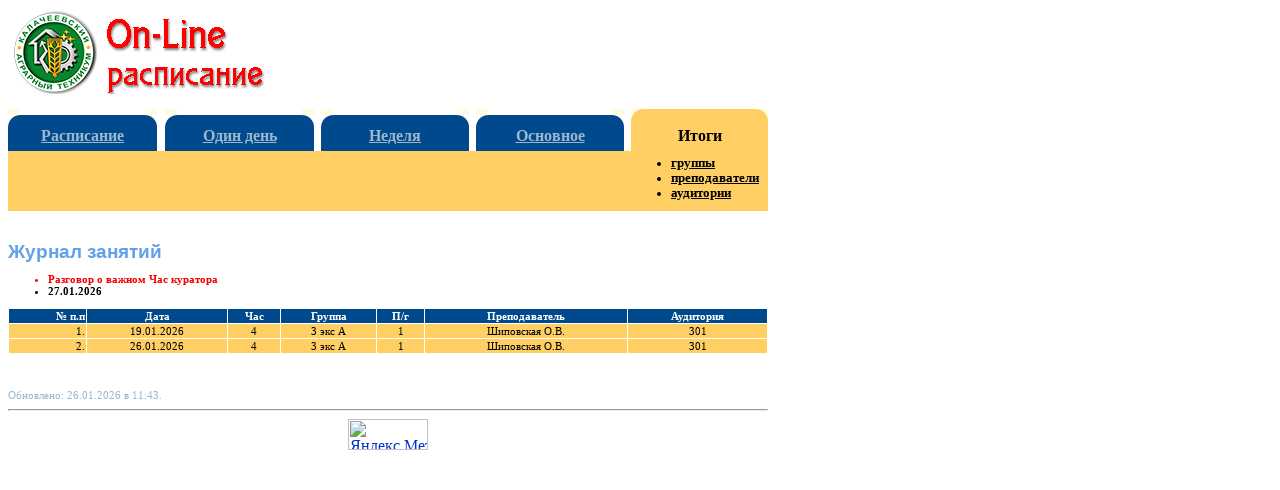

--- FILE ---
content_type: text/html; charset=WINDOWS-1251
request_url: https://katvrn.ru/raspisanie/j2394.htm
body_size: 6192
content:
<!DOCTYPE HTML PUBLIC "-//W3C//DTD HTML 4.0 Transitional//EN">
<html>
<head>
<meta http-equiv="Content-Language" content="ru">
<meta http-equiv=Content-Type content="text/html; charset=windows-1251">
<title>Журнал занятий: Разговор о важном Час куратора</title>
<meta name="keywords" content="ГБПОУ ВО, Калачеевский аграрный техникум, замены, КАТ, техникум, расписание, занятие, расписание учебных занятий, веб-страница">
<meta name="description" content="Страницы для веб-просмотра выполнения учебного нагрузки в ГБПОУ ВО &quot;Калачеевский аграрный техникум&quot;">

<link rel="stylesheet" type="text/css" href="style.css">

</head>

<body><A name=_top></A>
<div class="lrg">

<table border="0" width=760>
	<tr>
		<td width=289><a title="Официальный сайт ГБПОУ ВО &quot;Калачеевский аграрный техникум&quot" href="http://katvrn.ru/"><img border="0" src="images/rasfl0.gif" width="289" height="83"></a></td>
		<td valign=bottom align=right>&nbsp;</td>
	</tr>
	<tr>
		<td width=289 height=10></td>
		<td></td>
	</tr>
</table>


<table class="lrg" cellspacing=0 cellpadding=0>
	<tr>
		<td class="m2">
			<table border="0" width="100%" cellpadding=0 cellspacing=0>
			<tr>
				<td class=mu><img border="0" src="images/m22l.gif" width="12" height="18"></td>
				<td class=mf>&nbsp;</td>
				<td class=mu><img border="0" src="images/m22r.gif" width="12" height="18"></td>
			</tr>
			</table>
		</td>

		<td class="m3"></td>
		<td class="m2">
			<table border="0" width="100%" cellpadding=0 cellspacing=0>
			<tr>
				<td class=mu><img border="0" src="images/m22l.gif" width="12" height="18"></td>
				<td class=mf>&nbsp;</td>
				<td class=mu><img border="0" src="images/m22r.gif" width="12" height="18"></td>
			</tr>
			</table>
		</td>
		<td class="m3"></td>
		<td class="m2">
			<table border="0" width="100%" cellpadding=0 cellspacing=0>
			<tr>
				<td class=mu><img border="0" src="images/m22l.gif" width="12" height="18"></td>
				<td class=mf>&nbsp;</td>
				<td class=mu><img border="0" src="images/m22r.gif" width="12" height="18"></td>
			</tr>
			</table>
		</td>
		<td class="m3"></td>
		<td class="m2">
			<table border="0" width="100%" cellpadding=0 cellspacing=0>
			<tr>
				<td class=mu><img border="0" src="images/m22l.gif" width="12" height="18"></td>
				<td class=mf>&nbsp;</td>
				<td class=mu><img border="0" src="images/m22r.gif" width="12" height="18"></td>
			</tr>
			</table>
		</td>
		<td class="m3"></td>
		<td class="m1">
			<table border="0" width="100%" cellpadding=0 cellspacing=0>
			<tr>
				<td class=mu><img border="0" src="images/m11l.gif" width="12" height="18"></td>
				<td>&nbsp;</td>
				<td class=mu><img border="0" src="images/m11r.gif" width="12" height="18"></td>
			</tr>
			</table>
		</td>
	</tr>
	<tr>
		<td class="m2" height=24><a title="Главная страница расписания" href="index.htm">Расписание</a></td>
		<td class="m3"></td>
		<td class="m2"><a href="hg.htm" title="Текущее (фактическое) расписание на 1 день">Один день</a></td>
		<td class="m3"></td>
		<td class="m2"><a title="Текущее (фактическое) расписание" href="cg.htm">Неделя</a></td>
		<td class="m3"></td>
		<td class="m2"><a title="Плановое расписание на 1 или 2 недели" href="bg.htm">Основное</a></td>
		<td class="m3"></td>
		<td class="m1">Итоги</td>
	</tr>
	<tr>
		<td class="m0" height=60>&nbsp;</td>
		<td class="m4"></td>
		<td class="m0">&nbsp;</td>
		<td class="m4"></td>
		<td class="m0">&nbsp;</td>
		<td class="m4"></td>
		<td class="m0">&nbsp;</td>
		<td class="m4"></td>
		<td class="m0">
			<ul>
				<li><a href="vg.htm">группы</a></li>
				<li><a href="vp.htm">преподаватели</a></li>
				<li><a href="va.htm">аудитории</a></li>
			</ul>
		</td>
	</tr>
</table>

<div class=lrg2 style="width: 760px; height: 15px">

<h1>Журнал занятий</h1>
<ul class=zg><li class=zgr>Разговор о важном Час куратора</li><li>27.01.2026</li></ul>

<table border="0" width="100%" class=inf cellspacing=1>
<tr><td class="hd" align="right">№ п.п</td><td class="hd" align="center">Дата</td><td class="hd" align="center">Час</td><td class="hd" align="center">Группа</td><td class="hd" align="center">П/г</td><td class="hd" align="center">Преподаватель</td><td class="hd" align="center">Аудитория</td></tr><tr><td class="vp" align="right">1.</td><td class="vp" align="center">19.01.2026</td><td class="vp" align="center">4</td><td class="vp" align="center">3 экс А</td><td class="vp" align="center">1</td><td class="vp" align="center">Шиповская О.В.</td><td class="vp" align="center">301</td></tr><tr><td class="vp" align="right">2.</td><td class="vp" align="center">26.01.2026</td><td class="vp" align="center">4</td><td class="vp" align="center">3 экс А</td><td class="vp" align="center">1</td><td class="vp" align="center">Шиповская О.В.</td><td class="vp" align="center">301</td></tr>
</table>

<p>&nbsp;</p>

<div class=ref>
Обновлено: 26.01.2026 в 11:43.
</div>

<hr>

<!-- Yandex.Metrika informer -->
<a href="https://metrika.yandex.ru/stat/?id=13089475&amp;from=informer"
target="_blank" rel="nofollow"><img src="https://informer.yandex.ru/informer/13089475/2_0_FFFFFFFF_EFEFEFFF_0_pageviews"
style="width:80px; height:31px; border:0;" alt="Яндекс.Метрика" title="Яндекс.Метрика: данные за сегодня (просмотры)" class="ym-advanced-informer" data-cid="13089475" data-lang="ru" /></a>
<!-- /Yandex.Metrika informer -->

<!-- Yandex.Metrika counter -->
<script type="text/javascript" >
   (function(m,e,t,r,i,k,a){m[i]=m[i]||function(){(m[i].a=m[i].a||[]).push(arguments)};
   m[i].l=1*new Date();
   for (var j = 0; j < document.scripts.length; j++) {if (document.scripts[j].src === r) { return; }}
   k=e.createElement(t),a=e.getElementsByTagName(t)[0],k.async=1,k.src=r,a.parentNode.insertBefore(k,a)})
   (window, document, "script", "https://mc.yandex.ru/metrika/tag.js", "ym");

   ym(13089475, "init", {
        clickmap:true,
        trackLinks:true,
        accurateTrackBounce:true,
        webvisor:true
   });
</script>
<noscript><div><img src="https://mc.yandex.ru/watch/13089475" style="position:absolute; left:-9999px;" alt="" /></div></noscript>
<!-- /Yandex.Metrika counter -->

</div>
</div>
</body>
</html>
